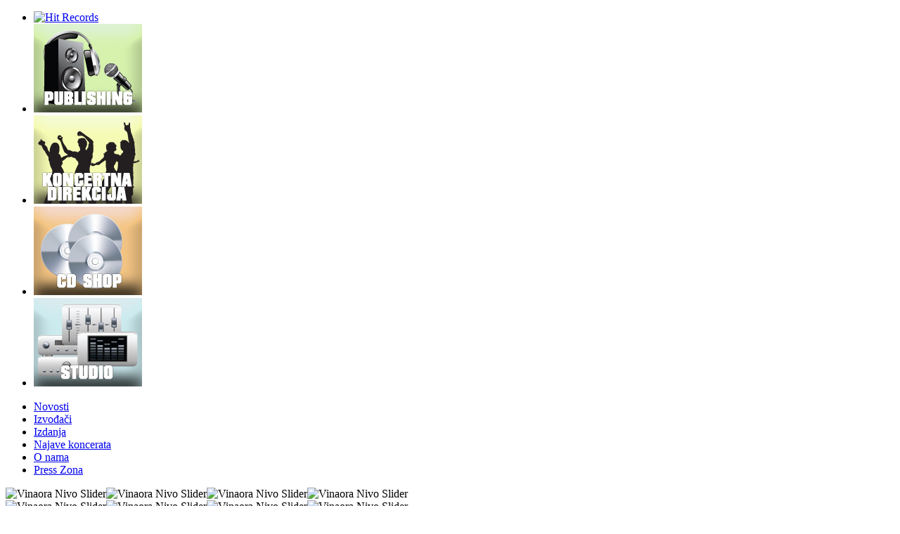

--- FILE ---
content_type: text/html; charset=utf-8
request_url: http://hitrecords.hr/index.php/izvoai/P
body_size: 8056
content:
<!DOCTYPE html PUBLIC "-//W3C//DTD XHTML 1.0 Transitional//EN" "http://www.w3.org/TR/xhtml1/DTD/xhtml1-transitional.dtd">  <!-- ea -->
<html prefix="og: http://ogp.me/ns#" xmlns="http://www.w3.org/1999/xhtml" xml:lang="en-gb" lang="en-gb" > 
<head> 


<!--------------------------------------Google Analytics-------------------------------------------------------->

<script>
  (function(i,s,o,g,r,a,m){i['GoogleAnalyticsObject']=r;i[r]=i[r]||function(){
  (i[r].q=i[r].q||[]).push(arguments)},i[r].l=1*new Date();a=s.createElement(o),
  m=s.getElementsByTagName(o)[0];a.async=1;a.src=g;m.parentNode.insertBefore(a,m)
  })(window,document,'script','//www.google-analytics.com/analytics.js','ga');

  ga('create', 'UA-48445978-1', 'hitrecords.hr');
  ga('send', 'pageview');

</script>


<!--------------------------------------------------------------------------------------------------------------->


<meta http-equiv="X-UA-Compatible" content="IE=EmulateIE7"> 
  <base href="http://hitrecords.hr/index.php/izvoai/P" />
  <meta http-equiv="content-type" content="text/html; charset=utf-8" />
  <meta name="keywords" content="izvođači, albumi, izdavačka kuća" />
  <meta name="description" content="Hit Records" />
  <meta name="generator" content="Joomla! - Open Source Content Management" />
  <title>Izvođači</title>
  <link href="/favicon.ico" rel="shortcut icon" type="image/vnd.microsoft.icon" />
  <link href="http://hitrecords.hr/index.php/component/search/?Itemid=6&amp;letter=P&amp;format=opensearch" rel="search" title="Search Hit Records" type="application/opensearchdescription+xml" />
  <link rel="stylesheet" href="/components/com_k2/css/k2.css" type="text/css" />
  <link rel="stylesheet" href="http://hitrecords.hr/components/com_muscol/assets/letter.css" type="text/css" />
  <link rel="stylesheet" href="http://hitrecords.hr/components/com_muscol/assets/artists.css" type="text/css" />
  <link rel="stylesheet" href="/components/com_icagenda/themes/packs/default/css/default_module.css" type="text/css" />
  <link rel="stylesheet" href="/media/com_icagenda/icicons/style.css" type="text/css" />
  <link rel="stylesheet" href="/modules/mod_poplogin/tmpl/mod_poplogin.css" type="text/css" />
  <link rel="stylesheet" href="/media/mod_vt_nivo_slider/css/nivo-slider.min.css" type="text/css" />
  <link rel="stylesheet" href="/media/mod_vt_nivo_slider/themes/bar/bar.css" type="text/css" />
  <script src="/media/system/js/mootools-core.js" type="text/javascript"></script>
  <script src="/media/system/js/core.js" type="text/javascript"></script>
  <script src="//ajax.googleapis.com/ajax/libs/jquery/1.8/jquery.min.js" type="text/javascript"></script>
  <script src="/components/com_k2/js/k2.js?v2.6.7&amp;sitepath=/" type="text/javascript"></script>
  <script src="/media/system/js/mootools-more.js" type="text/javascript"></script>
  <script src="/modules/mod_iccalendar/js/jquery.noconflict.js" type="text/javascript"></script>
  <script src="/modules/mod_poplogin/library/jquery-1.8.2.min.js" type="text/javascript"></script>
  <script src="/modules/mod_poplogin/library/mod_poplogin.js" type="text/javascript"></script>
  <script src="/media/mod_vt_nivo_slider/js/jquery/latest/jquery.min.js" type="text/javascript"></script>
  <script src="/media/mod_vt_nivo_slider/js/jquery.nivo.slider.min.js" type="text/javascript"></script>
  <script type="text/javascript">
function keepAlive() {	var myAjax = new Request({method: "get", url: "index.php"}).send();} window.addEvent("domready", function(){ keepAlive.periodical(840000); });
  </script>
  <script type="text/javascript">
    (function() {
      var strings = {"MOD_ICCALENDAR_LOADING":"loading..."};
      if (typeof Joomla == 'undefined') {
        Joomla = {};
        Joomla.JText = strings;
      }
      else {
        Joomla.JText.load(strings);
      }
    })();
  </script>
  <!--[if IE 7]>
<style type="text/css">.tpsignin {background-image:none!important;}</style>
<![endif]-->
 
<link rel="stylesheet" href="/templates/HitRecords-Naslovnica/css/template.css" type="text/css" />



<script type="text/javascript" src="/templates/HitRecords-Naslovnica/js/multiColumnList2.js"></script> 

<!--[if IE 6]>
<link href="/templates/HitRecords-Naslovnica/css/ie6.css" rel="stylesheet" type="text/css" />
<![endif]-->

<link href="http://feeds.feedburner.com/hitrecords" type="application/rss+xml" rel="alternate" />




</head>  
<body>
<div id="glavni-omotac">
	<div id="header">
    	<div class="header-inner">
    		
        
        	<div class="MIgumbi">
        		
<ul class="menugornji">
<li class="item-199"><a href="/" ><img src="/images/MIhome3.jpg" alt="Hit Records" /></a></li><li class="item-13"><a href="/index.php/publishing" ><img src="/publishing.jpg" alt="Publishing" /></a></li><li class="item-14"><a href="/index.php/koncertna-direkcija" ><img src="/koncertna-direkcija.jpg" alt="Koncertna direkcija" /></a></li><li class="item-15"><a href="/index.php/cd-shopovi" ><img src="/cd-shop.jpg" alt="CD Shop" /></a></li><li class="item-16"><a href="/index.php/studio" ><img src="/studio.jpg" alt="Studio" /></a></li></ul>

        	</div><!--gumbi-->
        	
        </div><!--/header-inner-->
        <div class="clr"></div>
        
        
    </div><!--header-->
    
    <div class="sjena-gore"></div>
    <div id="sadrzaj">
    	<div class="sadrzaj-header">
        	<div class="glavni-izbornik">
            	
<ul class="menu">
<li class="item-24"><a href="/index.php/home" >Novosti</a></li><li class="item-6 current active"><a href="/index.php/izvoai" >Izvođači</a></li><li class="item-3"><a href="/index.php/component/muscol/?layout=detailed&amp;Itemid=3" >Izdanja</a></li><li class="item-4"><a href="/index.php/najave-koncerata" >Najave koncerata</a></li><li class="item-5"><a href="/index.php/o-nama" >O nama</a></li><li class="item-12"><a href="/index.php/press-zona" >Press Zona</a></li></ul>

            </div><!--menu-->
            
            <div class="slideshow">
            	
<!-- BEGIN: Vinaora Nivo Slider >> http://vinaora.com/ -->
<div class="vt_nivo_slider">
	<div id="vtnivo129" class="slider-wrapper theme-bar theme-bar129 nivocontrol-bottomright nivo-bullets05 nivo-arrows10 captionposition-topleft captionrounded-all" style="height: 370px; width: 700px;">
		<div class="ribbon"></div>		<div id="vt_nivo_slider129" class="nivoSlider">
			<img src="/images/slider/0.jpg" alt="Vinaora Nivo Slider"/><img src="/images/slider/1.jpg" alt="Vinaora Nivo Slider"/><img src="/images/slider/2.jpg" alt="Vinaora Nivo Slider"/><img src="/images/slider/3.jpg" alt="Vinaora Nivo Slider"/><img src="/images/slider/4.jpg" alt="Vinaora Nivo Slider"/><img src="/images/slider/5.jpg" alt="Vinaora Nivo Slider"/><img src="/images/slider/6.jpg" alt="Vinaora Nivo Slider"/><img src="/images/slider/7.jpg" alt="Vinaora Nivo Slider"/><img src="/images/slider/8.jpg" alt="Vinaora Nivo Slider"/><img src="/images/slider/9.jpg" alt="Vinaora Nivo Slider"/>
		</div>
		
	</div>
</div>
<script type="text/javascript">
	jQuery.noConflict();
	jQuery(window).load(function() {
		jQuery('#vt_nivo_slider129').nivoSlider({
			effect: 'random', // Specify sets like: 'fold,fade,sliceDown'
			slices: 6, // For slice animations
			boxCols: 8, // For box animations
			boxRows: 4, // For box animations
			animSpeed: 500, // Slide transition speed
			pauseTime: 3000, // How long each slide will show
			startSlide: 9, // Set starting Slide (0 index)
			directionNav: true, // Next & Prev navigation
			controlNav: true, // 1,2,3... navigation
			controlNavThumbs: false, // Use thumbnails for Control Nav
			pauseOnHover: true, // Stop animation while hovering
			manualAdvance: false, // Force manual transitions
			prevText: 'Prev', // Prev directionNav text
			nextText: 'Next', // Next directionNav text
			randomStart: true, // Start on a random slide
			beforeChange: function(){}, // Triggers before a slide transition
			afterChange: function(){}, // Triggers after a slide transition
			slideshowEnd: function(){}, // Triggers after all slides have been shown
			lastSlide: function(){}, // Triggers when last slide is shown
			afterLoad: function(){} // Triggers when slider has loaded
		});
	});
</script>
<!-- END: Vinaora Nivo Slider >> http://vinaora.com/ -->

            </div><!--/slideshow-->
            
         <div class="clr"></div>  
        </div><!--/sadrzaj-header-->
        
        
        
        <div id="glavni-sadrzaj">
        
        
        
          <!-- 
          
          /////////////////////////////////////////////////////IZVODJAC, ALBUM, PJESMA 
          
          -->
                     		
                <div class="komponenta" style="width:675px;">
            	
<ul class='inicials'><li class='left'><a href='/index.php/izvoai/A'>A </a></li>
<li><a href='/index.php/izvoai/B'>B </a></li>
<li><a href='/index.php/izvoai/C'>C </a></li>
<li><a href='/index.php/izvoai/D'>D </a></li>
<li><a href='/index.php/izvoai/E'>E </a></li>
<li><a href='/index.php/izvoai/F'>F </a></li>
<li><a href='/index.php/izvoai/G'>G </a></li>
<li><a href='/index.php/izvoai/H'>H </a></li>
<li><a href='/index.php/izvoai/I'>I </a></li>
<li><a href='/index.php/izvoai/J'>J </a></li>
<li><a href='/index.php/izvoai/K'>K </a></li>
<li><a href='/index.php/izvoai/L'>L </a></li>
<li><a href='/index.php/izvoai/M'>M </a></li>
<li><a href='/index.php/izvoai/N'>N </a></li>
<li><a href='/index.php/izvoai/O'>O </a></li>
<li class='selected'><a href='/index.php/izvoai/P'>P </a></li>
<li><a href='/index.php/izvoai/Q'>Q </a></li>
<li><a href='/index.php/izvoai/R'>R </a></li>
<li><a href='/index.php/izvoai/S'>S </a></li>
<li><a href='/index.php/izvoai/T'>T </a></li>
<li><a href='/index.php/izvoai/U'>U </a></li>
<li><a href='/index.php/izvoai/V'>V </a></li>
<li><a href='/index.php/izvoai/W'>W </a></li>
<li><a href='/index.php/izvoai/X'>X </a></li>
<li><a href='/index.php/izvoai/Y'>Y </a></li>
<li><a href='/index.php/izvoai/Z'>Z </a></li>
<li class='right'><a href='/index.php/izvoai/1'>123 </a></li>
</ul>


        <div class="artist_detailed">
            <div class="artist_name">
                <a href='/index.php/izvoai/P/23-parni-valjak'>Parni valjak </a>
            </div>
            <table width="100%" cellpadding="0" cellspacing="0">
            	<tr>
                	<td valign="top" width="20%">
                        <div class="num_albums">
                        Albums: 3                        </div>
                        <div class="num_songs">
                                                <a href='/index.php/izvoai/P/23-parni-valjak/songs'>Songs</a>: 34                        </div>
                    </td>
                    <td valign="top" style="text-align:left;">
                                            <a class="artists_album" href="/index.php/izvoai/P/23-parni-valjak/24-vruce-igre"><img src="/cache/muscol/muscol_cache_80_8daa8c4e90_parni-valjak---vruce-igre%202.jpg" alt="Vruće igre" title="Vruće igre" /></a>
                                            <a class="artists_album" href="/index.php/izvoai/P/23-parni-valjak/83-koncentrat-1977-1983"><img src="/cache/muscol/muscol_cache_80_8daa8c4e90_parni%20-%20koncentrat.jpg" alt="Koncentrat 1977. - 1983." title="Koncentrat 1977. - 1983." /></a>
                                            <a class="artists_album" href="/index.php/izvoai/P/23-parni-valjak/229-glavnom-ulicom"><img src="/cache/muscol/muscol_cache_80_8daa8c4e90_parni%20valjak%20-%20glavnom%20ulicom.jpg" alt="Glavnom ulicom" title="Glavnom ulicom" /></a>
                                        </td>
                </tr>
            </table>            
		</div>        <div class="artist_detailed">
            <div class="artist_name">
                <a href='/index.php/izvoai/P/53-pet-tambura'>Pet tambura</a>
            </div>
            <table width="100%" cellpadding="0" cellspacing="0">
            	<tr>
                	<td valign="top" width="20%">
                        <div class="num_albums">
                        Albums: 1                        </div>
                        <div class="num_songs">
                                                <a href='/index.php/izvoai/P/53-pet-tambura/songs'>Songs</a>: 12                        </div>
                    </td>
                    <td valign="top" style="text-align:left;">
                                            <a class="artists_album" href="/index.php/izvoai/P/53-pet-tambura/123-momak-stari"><img src="/cache/muscol/muscol_cache_80_8daa8c4e90_pet%20tambura%20-%20momak%20stari.jpg" alt="Momak stari" title="Momak stari" /></a>
                                        </td>
                </tr>
            </table>            
		</div>        <div class="artist_detailed">
            <div class="artist_name">
                <a href='/index.php/izvoai/P/96-pravila-igre'>Pravila Igre</a>
            </div>
            <table width="100%" cellpadding="0" cellspacing="0">
            	<tr>
                	<td valign="top" width="20%">
                        <div class="num_albums">
                        Albums: 1                        </div>
                        <div class="num_songs">
                                                <a href='/index.php/izvoai/P/96-pravila-igre/songs'>Songs</a>: 12                        </div>
                    </td>
                    <td valign="top" style="text-align:left;">
                                            <a class="artists_album" href="/index.php/izvoai/P/96-pravila-igre/261-nebo-na-mojoj-strani"><img src="/cache/muscol/muscol_cache_80_8daa8c4e90_pravila%20igre_nebo%20na%20mojoj%20strani_cover%201400x1400.jpg" alt="Nebo na mojoj strani" title="Nebo na mojoj strani" /></a>
                                        </td>
                </tr>
            </table>            
		</div>        <div class="artist_detailed">
            <div class="artist_name">
                <a href='/index.php/izvoai/P/32-prljavo-kazaliste'>Prljavo kazalište </a>
            </div>
            <table width="100%" cellpadding="0" cellspacing="0">
            	<tr>
                	<td valign="top" width="20%">
                        <div class="num_albums">
                        Albums: 9                        </div>
                        <div class="num_songs">
                                                <a href='/index.php/izvoai/P/32-prljavo-kazaliste/songs'>Songs</a>: 132                        </div>
                    </td>
                    <td valign="top" style="text-align:left;">
                                            <a class="artists_album" href="/index.php/izvoai/P/32-prljavo-kazaliste/22-crno-bijeli-svijet"><img src="/cache/muscol/muscol_cache_80_8daa8c4e90_prljavo-kazaliste-crno-bije.jpg" alt="Crno bijeli svijet" title="Crno bijeli svijet" /></a>
                                            <a class="artists_album" href="/index.php/izvoai/P/32-prljavo-kazaliste/30-heroj-ulice"><img src="/cache/muscol/muscol_cache_80_8daa8c4e90_prljavo-kazaliste---heroj-u.jpg" alt="Heroj ulice" title="Heroj ulice" /></a>
                                            <a class="artists_album" href="/index.php/izvoai/P/32-prljavo-kazaliste/49-rock-balade"><img src="/cache/muscol/muscol_cache_80_8daa8c4e90_prljavci%20-rock%20balade.jpg" alt="Rock balade" title="Rock balade" /></a>
                                            <a class="artists_album" href="/index.php/izvoai/P/32-prljavo-kazaliste/62-zaustavite-zemlju"><img src="/cache/muscol/muscol_cache_80_8daa8c4e90_prljavci%20-%20zaustavite%20zemlju.jpg" alt="Zaustavite zemlju" title="Zaustavite zemlju" /></a>
                                            <a class="artists_album" href="/index.php/izvoai/P/32-prljavo-kazaliste/139-prljavo-kazaliste"><img src="/cache/muscol/muscol_cache_80_8daa8c4e90_prljavo%20kazaliste%20-%20hitovi.jpg" alt="Prljavo kazalište" title="Prljavo kazalište" /></a>
                                            <a class="artists_album" href="/index.php/izvoai/P/32-prljavo-kazaliste/170-zlatne-godine"><img src="/cache/muscol/muscol_cache_80_8daa8c4e90_prljavci%20-%20zlatne%20godine.jpg" alt="Zlatne godine" title="Zlatne godine" /></a>
                                            <a class="artists_album" href="/index.php/izvoai/P/32-prljavo-kazaliste/207-single-collection-79-90"><img src="/cache/muscol/muscol_cache_80_8daa8c4e90_un79%20-%20a.jpg" alt="Single collection ´79 - ´90" title="Single collection ´79 - ´90" /></a>
                                            <a class="artists_album" href="/index.php/izvoai/P/32-prljavo-kazaliste/206-single-collection-79-90-b-sides"><img src="/cache/muscol/muscol_cache_80_8daa8c4e90_79%20-%20b%20sides.jpg" alt="Single collection ´79 - ´90 B sides" title="Single collection ´79 - ´90 B sides" /></a>
                                            <a class="artists_album" href="/index.php/izvoai/P/32-prljavo-kazaliste/264-antologija"><img src="/cache/muscol/muscol_cache_80_8daa8c4e90_antologija%20prljavo%20kazaliste%20cover%201.jpg" alt="Antologija" title="Antologija" /></a>
                                        </td>
                </tr>
            </table>            
		</div>	
	

<div align="center"></div>

                <div class="clr"></div>
           		</div><!--/komponenta-->
                
                          
             
             
             <!-- 
          
          /////////////////////////////////////////////////////PRIKAZ ARHIVE VJESTI
          
          --> 
             
             
                         
            	
                            
            	
            
            
            
            <div class="right-block">
            
            <div id="toolbar">
        	
            	
            <div class="pretraga">
            	
                

<form action="index.php"  method="post" class="search">
	
	<input name="searchword" id="mod_search_searchword" maxlength="20" class="inputbox" type="text" size="20" value="Search..."  onblur="if(this.value=='') this.value='Search...';" onfocus="if(this.value=='Search...') this.value='';" />
	<input type="hidden" name="option" value="com_search" />
	<input type="hidden" name="task"   value="search" />
</form>
<script type="text/javascript">
if (typeof jQuery == 'undefined') {
document.write('Your template does\'t have jQuery lib installed. Please enable jQuery from the module backend parameters to make it work'); 
}
</script>

<a href="#" rel="tppoplogin" class="poplogin">LOGIN</a>
<!-- TPPopLogin Module - Another Quality Freebie from TemplatePlazza.com -->
<div id="tppoplogin" class="popbox">
<div class="tpsignin">Prijavi se ili registriraj</div> <!--  echo JText::_('SIGNINORREGISTER')-->
<div class="tpdiv1">
    <div class="tppoploginavatar"><img src="/modules/mod_poplogin/tmpl/avatar.png" alt="Avatar" /></div>
    <div class="tppoploginh1">Niste registrirani ?!</div> <!-- JText::_('NOTYETREGISTERED') -->
    <p>  Registriraj se na newsletter ...<a href="/index.php/component/users/?view=registration">ovdje</a></p> <!-- JText::_('JOINNOW') -->
    
    <p></p>
    <p></p>
    <p class="tppoploginremember">
    <span >
    <a href="/index.php/component/users/?view=reset">
    Zaboravljena lozinka?</a> <!-- JText::_('FORGOT_YOUR_PASSWORD') -->
    </span> - 
    <span >
    <a href="/index.php/component/users/?view=remind">
    Zaboravljeno korisničko ime?</a> <!-- JText::_('FORGOT_YOUR_USERNAME'); -->
    </span>
    </p>
    			<div class="tppopsigninbutton">
            <a href="/index.php/component/k2/item/16-registracija-za-press-zonu?Itemid=10"> <!--index.php?option=com_users&view=registration-->
			Registracija za novinare</a></div> <!--JText::_('SIGNUP')-->
    

</div>
<div class="tpdiv2">
<form action="/index.php/izvoai" method="post" name="login" id="form-login" >

    <div class="tppoplogin">
<span>Username</span>
		<input id="username" type="text" name="username" class="inputbox" alt="username" size="12" autocomplete="off"/>
	</div>
	<div class="tppoplogin">
		<span>Password</span>
		<input id="passwd" type="password" name="password" class="inputbox" size="18" alt="password" />
	</div>
    
		<div class="tppoploginremember">
    <input id="modlgn_remember" type="checkbox" name="remember" value="yes" alt="Remember Me" />
    Zapamti me</div> <!-- JText::_('Remember me') -->
		
	    <div>
	<input type="submit" name="Submit" class="tppoploginbutton" value="Log in" />
    </div>
	
	<input type="hidden" name="option" value="com_users" />
	<input type="hidden" name="task" value="user.login" />
	<input type="hidden" name="return" value="aW5kZXgucGhwP29wdGlvbj1jb21fbXVzY29sJnZpZXc9YXJ0aXN0cyZsZXR0ZXI9UCZJdGVtaWQ9Ng==" />
	<input type="hidden" name="ff67263a6291d4cb66a1c60829f895a3" value="1" /></form>
</div>
<div style="clear: both;"></div>
</div>

                <div class="clr"></div>
            </div><!--/pretraga-->
            
            <div class="login">
            
            
            <!-- 
          
          /////////////////////////////////////////////////////LOGIN 
          
          --> 
            
            						
                
                
                	
                    
					
				
			            
                        	
            </div><!--/login-->
            
            <div class="kontakt">
            <!--	<img src="/templates/HitRecords-Naslovnica/images/kontakt-img.jpg" alt="Kontakt" title="Kontakt" />-->
            </div><!--/kontakt-->
            
            <div class="clr"></div>
        </div><!--/toolbar-->
        
            <div class="top-10">
            	<img src="/templates/HitRecords-Naslovnica/images/top-10-img.jpg" alt="Top 10 najprodavanijih" title="Top 10 najprodavanijih" />
                <div class="top-10-inner">
                
<div id="k2ModuleBox123" class="k2ItemsBlock ">

		
  <ol>
        <li class="even">
    
      <!-- Plugins: BeforeDisplay -->
            
      <!-- K2 Plugins: K2BeforeDisplay -->
      
            
            
            <span class="moduleItemTitle">IVAN ZAK - MILION</span>
      
      			      
      <!-- Plugins: AfterDisplayTitle -->
            
      <!-- K2 Plugins: K2AfterDisplayTitle -->
      
      <!-- Plugins: BeforeDisplayContent -->
            
      <!-- K2 Plugins: K2BeforeDisplayContent -->
      
            <p class="moduleItemIntrotext">
      
	      	      <a class="moduleItemImage" href="/index.php/component/k2/104-ivan-zak-milion" title="Continue reading &quot;IVAN ZAK - MILION&quot;">
	      	<img src="/media/k2/items/cache/a42a2aa6c7440291c38ba9adc5892a56_XS.jpg" alt="IVAN ZAK - MILION"/>
	      </a>
	            
      	      	       	      	      	
      	<br class="clr" />
      </p>
            
            
      <br class="clr" />

            
      <br class="clr" />

      <!-- Plugins: AfterDisplayContent -->
            
      <!-- K2 Plugins: K2AfterDisplayContent -->
            
      
      
            
      <br class="clr" />

            
      
			
						
			
      
      <!-- Plugins: AfterDisplay -->
            
      <!-- K2 Plugins: K2AfterDisplay -->
            
      <br class="clr" />
    </li>
        <li class="odd">
    
      <!-- Plugins: BeforeDisplay -->
            
      <!-- K2 Plugins: K2BeforeDisplay -->
      
            
            
            <span class="moduleItemTitle">MARKO KUTLIĆ - U KAPI TVOJE LJUBAVI</span>
      
      			      
      <!-- Plugins: AfterDisplayTitle -->
            
      <!-- K2 Plugins: K2AfterDisplayTitle -->
      
      <!-- Plugins: BeforeDisplayContent -->
            
      <!-- K2 Plugins: K2BeforeDisplayContent -->
      
            <p class="moduleItemIntrotext">
      
	      	      <a class="moduleItemImage" href="/index.php/component/k2/109-nema-boljeg-1" title="Continue reading &quot;MARKO KUTLIĆ - U KAPI TVOJE LJUBAVI&quot;">
	      	<img src="/media/k2/items/cache/73608782f50eb6af17bb69bdcd662692_XS.jpg" alt="MARKO KUTLIĆ - U KAPI TVOJE LJUBAVI"/>
	      </a>
	            
      	      	       	      	      	
      	<br class="clr" />
      </p>
            
            
      <br class="clr" />

            
      <br class="clr" />

      <!-- Plugins: AfterDisplayContent -->
            
      <!-- K2 Plugins: K2AfterDisplayContent -->
            
      
      
            
      <br class="clr" />

            
      
			
						
			
      
      <!-- Plugins: AfterDisplay -->
            
      <!-- K2 Plugins: K2AfterDisplay -->
            
      <br class="clr" />
    </li>
        <li class="even">
    
      <!-- Plugins: BeforeDisplay -->
            
      <!-- K2 Plugins: K2BeforeDisplay -->
      
            
            
            <span class="moduleItemTitle">DAVID TEMELKOV - DIŠEM ZA NAS</span>
      
      			      
      <!-- Plugins: AfterDisplayTitle -->
            
      <!-- K2 Plugins: K2AfterDisplayTitle -->
      
      <!-- Plugins: BeforeDisplayContent -->
            
      <!-- K2 Plugins: K2BeforeDisplayContent -->
      
            <p class="moduleItemIntrotext">
      
	      	      <a class="moduleItemImage" href="/index.php/component/k2/110-tony-cetinski" title="Continue reading &quot;DAVID TEMELKOV - DI&Scaron;EM ZA NAS&quot;">
	      	<img src="/media/k2/items/cache/d722f2a14a84b7ad8053262f61a6106b_XS.jpg" alt="DAVID TEMELKOV - DIŠEM ZA NAS"/>
	      </a>
	            
      	      	       	      	      	
      	<br class="clr" />
      </p>
            
            
      <br class="clr" />

            
      <br class="clr" />

      <!-- Plugins: AfterDisplayContent -->
            
      <!-- K2 Plugins: K2AfterDisplayContent -->
            
      
      
            
      <br class="clr" />

            
      
			
						
			
      
      <!-- Plugins: AfterDisplay -->
            
      <!-- K2 Plugins: K2AfterDisplay -->
            
      <br class="clr" />
    </li>
        <li class="odd">
    
      <!-- Plugins: BeforeDisplay -->
            
      <!-- K2 Plugins: K2BeforeDisplay -->
      
            
            
            <span class="moduleItemTitle">ZORICA KONDŽA - LIVE LISINSKI</span>
      
      			      
      <!-- Plugins: AfterDisplayTitle -->
            
      <!-- K2 Plugins: K2AfterDisplayTitle -->
      
      <!-- Plugins: BeforeDisplayContent -->
            
      <!-- K2 Plugins: K2BeforeDisplayContent -->
      
            <p class="moduleItemIntrotext">
      
	      	      <a class="moduleItemImage" href="/index.php/component/k2/108-zeljko-joksimovic" title="Continue reading &quot;ZORICA KONDŽA - LIVE LISINSKI&quot;">
	      	<img src="/media/k2/items/cache/948378d6a67ac0d7c7c6728581b072ab_XS.jpg" alt="ZORICA KONDŽA - LIVE LISINSKI"/>
	      </a>
	            
      	      	       	      	      	
      	<br class="clr" />
      </p>
            
            
      <br class="clr" />

            
      <br class="clr" />

      <!-- Plugins: AfterDisplayContent -->
            
      <!-- K2 Plugins: K2AfterDisplayContent -->
            
      
      
            
      <br class="clr" />

            
      
			
						
			
      
      <!-- Plugins: AfterDisplay -->
            
      <!-- K2 Plugins: K2AfterDisplay -->
            
      <br class="clr" />
    </li>
        <li class="even">
    
      <!-- Plugins: BeforeDisplay -->
            
      <!-- K2 Plugins: K2BeforeDisplay -->
      
            
            
            <span class="moduleItemTitle">PRLJAVO KAZALIŠTE - ANTOLOGIJA</span>
      
      			      
      <!-- Plugins: AfterDisplayTitle -->
            
      <!-- K2 Plugins: K2AfterDisplayTitle -->
      
      <!-- Plugins: BeforeDisplayContent -->
            
      <!-- K2 Plugins: K2BeforeDisplayContent -->
      
            <p class="moduleItemIntrotext">
      
	      	      <a class="moduleItemImage" href="/index.php/component/k2/106-neda-ukraden-terapija" title="Continue reading &quot;PRLJAVO KAZALI&Scaron;TE - ANTOLOGIJA&quot;">
	      	<img src="/media/k2/items/cache/d6e7bc44feb1613d041d5385e5745b10_XS.jpg" alt="PRLJAVO KAZALIŠTE - ANTOLOGIJA"/>
	      </a>
	            
      	      	       	      	      	
      	<br class="clr" />
      </p>
            
            
      <br class="clr" />

            
      <br class="clr" />

      <!-- Plugins: AfterDisplayContent -->
            
      <!-- K2 Plugins: K2AfterDisplayContent -->
            
      
      
            
      <br class="clr" />

            
      
			
						
			
      
      <!-- Plugins: AfterDisplay -->
            
      <!-- K2 Plugins: K2AfterDisplay -->
            
      <br class="clr" />
    </li>
        <li class="odd">
    
      <!-- Plugins: BeforeDisplay -->
            
      <!-- K2 Plugins: K2BeforeDisplay -->
      
            
            
            <span class="moduleItemTitle">KLAPA RIŠPET - REĆI ĆEŠ MI FALA</span>
      
      			      
      <!-- Plugins: AfterDisplayTitle -->
            
      <!-- K2 Plugins: K2AfterDisplayTitle -->
      
      <!-- Plugins: BeforeDisplayContent -->
            
      <!-- K2 Plugins: K2BeforeDisplayContent -->
      
            <p class="moduleItemIntrotext">
      
	      	      <a class="moduleItemImage" href="/index.php/component/k2/5-klapa-rispet-reci-ces-mi-fala" title="Continue reading &quot;KLAPA RI&Scaron;PET - REĆI ĆE&Scaron; MI FALA&quot;">
	      	<img src="/media/k2/items/cache/ffee2447b152494b43d9816faaea83c8_XS.jpg" alt="KLAPA RIŠPET - REĆI ĆEŠ MI FALA"/>
	      </a>
	            
      	      	      	      	      	
      	<br class="clr" />
      </p>
            
            
      <br class="clr" />

            
      <br class="clr" />

      <!-- Plugins: AfterDisplayContent -->
            
      <!-- K2 Plugins: K2AfterDisplayContent -->
            
      
      
            
      <br class="clr" />

            
      
			
						
			
      
      <!-- Plugins: AfterDisplay -->
            
      <!-- K2 Plugins: K2AfterDisplay -->
            
      <br class="clr" />
    </li>
        <li class="even">
    
      <!-- Plugins: BeforeDisplay -->
            
      <!-- K2 Plugins: K2BeforeDisplay -->
      
            
            
            <span class="moduleItemTitle">BORIS ROGOZNICA - IZGUBLJENO / NAĐENO</span>
      
      			      
      <!-- Plugins: AfterDisplayTitle -->
            
      <!-- K2 Plugins: K2AfterDisplayTitle -->
      
      <!-- Plugins: BeforeDisplayContent -->
            
      <!-- K2 Plugins: K2BeforeDisplayContent -->
      
            <p class="moduleItemIntrotext">
      
	      	      <a class="moduleItemImage" href="/index.php/component/k2/107-uciteljice-luda-kuca" title="Continue reading &quot;BORIS ROGOZNICA - IZGUBLJENO / NAĐENO&quot;">
	      	<img src="/media/k2/items/cache/938a195f8810cb9b31c6503221891897_XS.jpg" alt="BORIS ROGOZNICA - IZGUBLJENO / NAĐENO"/>
	      </a>
	            
      	      	       	      	      	
      	<br class="clr" />
      </p>
            
            
      <br class="clr" />

            
      <br class="clr" />

      <!-- Plugins: AfterDisplayContent -->
            
      <!-- K2 Plugins: K2AfterDisplayContent -->
            
      
      
            
      <br class="clr" />

            
      
			
						
			
      
      <!-- Plugins: AfterDisplay -->
            
      <!-- K2 Plugins: K2AfterDisplay -->
            
      <br class="clr" />
    </li>
        <li class="odd">
    
      <!-- Plugins: BeforeDisplay -->
            
      <!-- K2 Plugins: K2BeforeDisplay -->
      
            
            
            <span class="moduleItemTitle">KRISTIJAN RAHIMOVSKI - STOPALA</span>
      
      			      
      <!-- Plugins: AfterDisplayTitle -->
            
      <!-- K2 Plugins: K2AfterDisplayTitle -->
      
      <!-- Plugins: BeforeDisplayContent -->
            
      <!-- K2 Plugins: K2BeforeDisplayContent -->
      
            <p class="moduleItemIntrotext">
      
	      	      <a class="moduleItemImage" href="/index.php/component/k2/105-zdravko-colic" title="Continue reading &quot;KRISTIJAN RAHIMOVSKI - STOPALA&quot;">
	      	<img src="/media/k2/items/cache/048731097de322302aff7e52151c991d_XS.jpg" alt="KRISTIJAN RAHIMOVSKI - STOPALA"/>
	      </a>
	            
      	      	       	      	      	
      	<br class="clr" />
      </p>
            
            
      <br class="clr" />

            
      <br class="clr" />

      <!-- Plugins: AfterDisplayContent -->
            
      <!-- K2 Plugins: K2AfterDisplayContent -->
            
      
      
            
      <br class="clr" />

            
      
			
						
			
      
      <!-- Plugins: AfterDisplay -->
            
      <!-- K2 Plugins: K2AfterDisplay -->
            
      <br class="clr" />
    </li>
        <li class="even">
    
      <!-- Plugins: BeforeDisplay -->
            
      <!-- K2 Plugins: K2BeforeDisplay -->
      
            
            
            <span class="moduleItemTitle">HALID BEŠLIĆ - BEST OF</span>
      
      			      
      <!-- Plugins: AfterDisplayTitle -->
            
      <!-- K2 Plugins: K2AfterDisplayTitle -->
      
      <!-- Plugins: BeforeDisplayContent -->
            
      <!-- K2 Plugins: K2BeforeDisplayContent -->
      
            <p class="moduleItemIntrotext">
      
	      	      <a class="moduleItemImage" href="/index.php/component/k2/103-halid-beslic-best-of" title="Continue reading &quot;HALID BE&Scaron;LIĆ - BEST OF&quot;">
	      	<img src="/media/k2/items/cache/aaa036e4cb16038f90e128d8e39c714f_XS.jpg" alt="HALID BEŠLIĆ - BEST OF"/>
	      </a>
	            
      	      	       	      	      	
      	<br class="clr" />
      </p>
            
            
      <br class="clr" />

            
      <br class="clr" />

      <!-- Plugins: AfterDisplayContent -->
            
      <!-- K2 Plugins: K2AfterDisplayContent -->
            
      
      
            
      <br class="clr" />

            
      
			
						
			
      
      <!-- Plugins: AfterDisplay -->
            
      <!-- K2 Plugins: K2AfterDisplay -->
            
      <br class="clr" />
    </li>
        <li class="odd">
    
      <!-- Plugins: BeforeDisplay -->
            
      <!-- K2 Plugins: K2BeforeDisplay -->
      
            
            
            <span class="moduleItemTitle">ŽELJKO KRUŠLIN &amp; LATINO - LJUBAV.COM</span>
      
      			      
      <!-- Plugins: AfterDisplayTitle -->
            
      <!-- K2 Plugins: K2AfterDisplayTitle -->
      
      <!-- Plugins: BeforeDisplayContent -->
            
      <!-- K2 Plugins: K2BeforeDisplayContent -->
      
            <p class="moduleItemIntrotext">
      
	      	      <a class="moduleItemImage" href="/index.php/component/k2/7-hari-roncevic-da-napises-na-nebu" title="Continue reading &quot;ŽELJKO KRU&Scaron;LIN &amp;amp; LATINO - LJUBAV.COM&quot;">
	      	<img src="/media/k2/items/cache/9caa2793658f3cc387f216157300b1ce_XS.jpg" alt="ŽELJKO KRUŠLIN &amp; LATINO - LJUBAV.COM"/>
	      </a>
	            
      	      	      	      	      	
      	<br class="clr" />
      </p>
            
            
      <br class="clr" />

            
      <br class="clr" />

      <!-- Plugins: AfterDisplayContent -->
            
      <!-- K2 Plugins: K2AfterDisplayContent -->
            
      
      
            
      <br class="clr" />

            
      
			
						
			
      
      <!-- Plugins: AfterDisplay -->
            
      <!-- K2 Plugins: K2AfterDisplay -->
            
      <br class="clr" />
    </li>
        <li class="clearList"></li>
  </ol>
  
	</div>

                </div><!--/top-10-inner-->
            </div><!--/top-10-->
            
            
            <div class="najave">
            	<img src="/templates/HitRecords-Naslovnica/images/najave-naslov.jpg" alt="Top 10 najprodavanijih" title="Top 10 najprodavanijih" />
                <div class="najave-inner">
				
				
				
                	<div style="font-size: 0.8em; text-align: center;">No event in the calendar</div>
<script type="text/javascript">
(function($){
	var icmouse = 'click';
	var icclasstip = '.icevent a';
	var icclass = '.iccalendar';
	var posit = 'left';
	var modid = '136';
	var modidid = '#136';
	var icagendabtn = '.icagendabtn_136';
	var mod_iccalendar = '#mod_iccalendar_136';
	var template = '.default';

	$(document).on('click', icagendabtn, function(e){
		e.preventDefault();

		url=$(this).attr('href');

		$(mod_iccalendar).html('<div class="icloading_box"><div class="icloading_img"><\/div><div>'+Joomla.JText._('MOD_ICCALENDAR_LOADING', 'loading...')+'<div><\/div>').load(url+' '+mod_iccalendar);

	});
	$(document).on(icmouse, modidid+' '+icclasstip, function(e){
		e.preventDefault();
		$('#ictip').remove();
		$parent=$(this).parent();
		$tip=$($parent).children(modidid+' .spanEv').html();

		//Left
		if (posit=='left') {
			$width='390px';
			$pos=$(modidid).offset().left -450+'px';
			$top=$(modidid).offset().top -45+'px';
		}
		//Right
		if (posit=='right') {
			$width='390px';
			$pos=$(modidid).offset().left+$(modidid).width()+10+'px';
			$top=$(modidid).offset().top -45+'px';
		}
		//Center
		if (posit=='center') {
			$width='25%';
			$pos='36%';
			$top=$(modidid).offset().top-$(modidid).height()+0+'px';
		}
		//Top Center
		if (posit=='topcenter') {
			$width='25%';
			$pos='36%';
			$top=$(modidid).offset().top-$(modidid).height()+0+'px';
		}
		//Bottom Center
		if (posit=='bottomcenter') {
			$width='25%';
			$pos='36%';
			$top=$(modidid).offset().top+$(modidid).height()+0+'px';
		}


		$('body').append('<div style="display:block; position:absolute; width:'+$width+'; left:'+$pos+'; top:'+$top+';" id="ictip"> '+$(this).parent().children('.date').html()+'<a class="close" style="cursor: pointer;"><div style="display:block; width:30px; height:50px; text-align:center;">X<\/div></a><br /><br /><span class="clr"></span>'+$tip+'<\/div>');
		$(document).on('click', '.close', function(e){
			e.preventDefault();
			$('#ictip').remove();
		});
	});

}) (jQuery);
</script>


<!--
 *
 * iCagenda by Jooml!C
 * default Official Theme Pack
 *
 * @template	calendar
 * @version 	3.2.3 2013-10-20
 *
-->


<div class="default iccalendar " style="background-color: none; background-image: url(''); background-repeat: repeat" id="136"><div class="nis"><td style="background:none;">
	<div class="no_event">
			</div>
</td><td style="background:none;">
	<div class="no_event">
			</div>
</td><td style="background:#dddddd;">
	<div class="no_event">
			</div>
</td><td style="background:#dddddd;">
	<div class="no_event">
			</div>
</td><tr><td style="background:none;">
	<div class="no_event">
			</div>
</td><td style="background:none;">
	<div class="no_event">
			</div>
</td><td style="background:none;">
	<div class="no_event">
			</div>
</td><td style="background:none;">
	<div class="no_event">
			</div>
</td><td style="background:none;">
	<div class="no_event">
			</div>
</td><td style="background:#dddddd;">
	<div class="no_event">
			</div>
</td><td style="background:#dddddd;">
	<div class="no_event">
			</div>
</td><tr><td style="background:none;">
	<div class="no_event">
			</div>
</td><td style="background:none;">
	<div class="no_event">
			</div>
</td><td style="background:none;">
	<div class="no_event">
			</div>
</td><td style="background:none;">
	<div class="no_event">
			</div>
</td><td style="background:none;">
	<div class="no_event">
			</div>
</td><td style="background:#dddddd;">
	<div class="no_event">
			</div>
</td><td style="background:#dddddd;">
	<div class="no_event">
			</div>
</td><tr><td style="background:none;">
	<div class="no_event">
			</div>
</td><td style="background:none;">
	<div class="no_event">
			</div>
</td><td style="background:none;">
	<div class="no_event">
			</div>
</td><td style="background:none;">
	<div class="no_event">
			</div>
</td><td style="background:none;">
	<div class="no_event">
			</div>
</td><td style="background:#dddddd;">
	<div class="no_event">
			</div>
</td><td style="background:#dddddd;">
	<div class="no_event">
			</div>
</td><tr><td style="background:none;">
	<div class="no_event">
			</div>
</td><td style="background:none;">
	<div class="no_event">
			</div>
</td><td style="background:none;">
	<div class="no_event">
			</div>
</td><td style="background:none;">
	<div class="no_event">
			</div>
</td><td style="background:none;">
	<div class="no_event">
			</div>
</td><td style="background:#dddddd;">
	<div class="no_event">
			</div>
</td><td colspan="1"></td></tr></table></div></div>

                </div><!--/najave-inner-->
            </div><!--/najave-->
            </div><!--/right-block-->
            <div class="clr"></div>
        </div><!--/glavni sadrzaj-->
    
    </div><!--/sadrzaj-->
    
    <div id="footer"></div><!--/footer-->

</div><!--/glavni-omotac-->
<div class="copy">&copy; 2010, Hit Records d.o.o | Design &amp; developement by <a href="http://www.apertemedia.hr">Apertemedia d.o.o</a> <a href="http://www.hitrecords.hr/index.php?option=com_k2&view=itemlist&layout=category&task=category&id=20&Itemid=19">T</a></div>

</body>  
</html>   


--- FILE ---
content_type: text/plain
request_url: https://www.google-analytics.com/j/collect?v=1&_v=j102&a=1751162144&t=pageview&_s=1&dl=http%3A%2F%2Fhitrecords.hr%2Findex.php%2Fizvoai%2FP&ul=en-us%40posix&dt=Izvo%C4%91a%C4%8Di&sr=1280x720&vp=1280x720&_u=IEBAAAABAAAAACAAI~&jid=240673003&gjid=1895890478&cid=1676898684.1768495956&tid=UA-48445978-1&_gid=454505760.1768495956&_r=1&_slc=1&z=1421718953
body_size: -284
content:
2,cG-QG271S5K1T